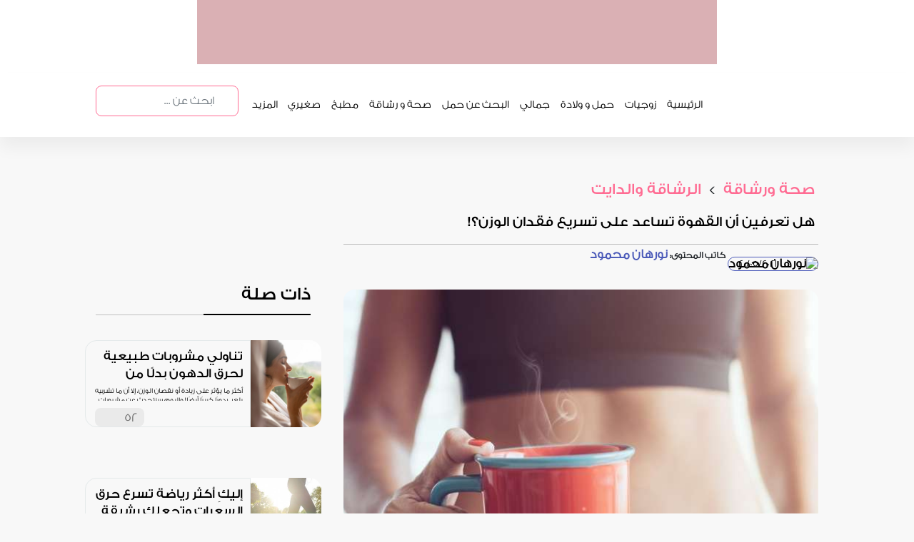

--- FILE ---
content_type: text/html; charset=utf-8
request_url: https://malekah.info/Article/119327/%D9%87%D9%84-%D8%AA%D8%B9%D8%B1%D9%81%D9%8A%D9%86-%D8%A3%D9%86-%D8%A7%D9%84%D9%82%D9%87%D9%88%D8%A9-%D8%AA%D8%B3%D8%A7%D8%B9%D8%AF-%D8%B9%D9%84%D9%89-%D8%AA%D8%B3%D8%B1%D9%8A%D8%B9-%D9%81%D9%82%D8%AF%D8%A7%D9%86-%D8%A7%D9%84%D9%88%D8%B2%D9%86%D8%9F!-
body_size: 11692
content:

<!doctype html>
<html lang="ar">
<head>
    <link rel="preconnect" href="https://pagead2.googlesyndication.com/">
    

    <link rel="preconnect" href="securepubads.g.doubleclick.net">
    
       <meta name="description" content="ونظرًا لكونها منخفضة السعرات الحرارية فإن القهوة أيضًا مشروب يساعد على فقدان الوزن مع الكثير من الفوائد الأخرى بالتأكيد " id="metadisc" />
        <meta name="keywords" id="metakey" />
        <meta property="og:image" content="https://static.malekah.info/20052106555882468777.jpeg">
        <meta property="og:title" content="هل-تعرفين-أن-القهوة-تساعد-على-تسريع-فقدان-الوزن؟!- : تطبيق الملكة" />
        <meta property="og:type" content="website" />
        <meta property="og:url" content="https://malekah.info/article/119327/هل-تعرفين-أن-القهوة-تساعد-على-تسريع-فقدان-الوزن؟!-" />
        <meta property="og:site_name" content="malekahapp" />
        <meta property="og:description" content="ونظرًا لكونها منخفضة السعرات الحرارية فإن القهوة أيضًا مشروب يساعد على فقدان الوزن مع الكثير من الفوائد الأخرى بالتأكيد " />
        <meta property="fb:app_id" content="1640316479538084" />
        <meta property="article:publisher" content="تطبيق الملكة" />
        <meta property="article:author" content="تطبيق الملكة" />
        <!-- Facebook MetaTag Headers -->
        <meta name="twitter:card" content="summary_large_image">
        <meta name="twitter:site" content="malekahapp">
        <meta name="twitter:title" content="تطبيق الملكة : هل تعرفين أن القهوة تساعد على تسريع فقدان الوزن؟! ">
        <meta name="twitter:description" content="ونظرًا لكونها منخفضة السعرات الحرارية فإن القهوة أيضًا مشروب يساعد على فقدان الوزن مع الكثير من الفوائد الأخرى بالتأكيد ">
        <meta name="twitter:image" content="https://static.malekah.info/20052106555882468777.jpeg">
        <link rel="canonical" href="https://malekah.info/Article/119327/هل-تعرفين-أن-القهوة-تساعد-على-تسريع-فقدان-الوزن؟!-" />
        <meta name="thumbnail" content="https://static.malekah.info/20052106555882468777.jpeg" />




    
    <title>  هل تعرفين أن القهوة تساعد على تسريع فقدان الوزن؟!  : تطبيق الملكة</title>
    <!-- Meta Tags -->
    <meta charset="utf-8">
    <meta http-equiv="Cache-control" content="public" max-age=31536000>
    <meta name="viewport" content="width=device-width, initial-scale=1, shrink-to-fit=no">
    <meta name="robots" content="INDEX,FOLLOW" />
    <meta name="author" content="تطبيق الملكة" />
    <meta name="copyright" content="تطبيق الملكة" />
    <meta name="apple-itunes-app" content="app-id=859154447">

    

    
    <script src="/cdn-cgi/scripts/7d0fa10a/cloudflare-static/rocket-loader.min.js" data-cf-settings="1a31ed1582757ac2ae222981-|49"></script><link rel="preload" href="https://malekah.info/Content/bootstrap.min.css" as="style" onload="this.onload=null;this.rel='stylesheet'">
    <noscript><link rel="stylesheet" href="https://malekah.info/Content/bootstrap.min.css"></noscript>


    <link href="https://malekah.info/Content/style.css?v10" rel="stylesheet"/>


    


    <!--===================using script below and this way istead render css bundle increase mobile page speed but affect web=======================--->
    
    <!-- Google Tag Manager -->
    <script defer type="1a31ed1582757ac2ae222981-text/javascript">
        (function (w, d, s, l, i) {
            w[l] = w[l] || []; w[l].push({
                'gtm.start':
                    new Date().getTime(), event: 'gtm.js'
            }); var f = d.getElementsByTagName(s)[0],
                j = d.createElement(s), dl = l != 'dataLayer' ? '&l=' + l : ''; j.async = true; j.src =
                    'https://www.googletagmanager.com/gtm.js?id=' + i + dl; f.parentNode.insertBefore(j, f);
        })(window, document, 'script', 'dataLayer', 'GTM-KKWGGNJ');</script>
    <!-- End Google Tag Manager -->
    <!-- Bootstrap CSS from CDN -->
    <link rel="icon" href="/images/footerLogo.png" type="image/icon type">

</head>
<body>
    <!-- Google Tag Manager (noscript) -->
    <noscript>
        <iframe src="https://www.googletagmanager.com/ns.html?id=GTM-KKWGGNJ"
                height="0" width="0" style="display:none;visibility:hidden" class="lazyload"></iframe>
    </noscript>
    <!-- End Google Tag Manager (noscript) -->

    <div class="container-fluid">
        <input id="newsIdForShare" type="hidden" value="" />
        <input id="newsTitleForShare" type="hidden" value="" />
        <div class="sideMenuOverlay"></div>
        <div class="row banner d-none d-lg-block d-xl-block">


            <div class="ads lazyhtml" data-lazyhtml>
                <a href="https://apps.apple.com/us/app/%D8%A7%D9%84%D9%85%D9%84%D9%83%D8%A9-%D8%AD%D8%A7%D8%B3%D8%A8%D8%A9-%D8%A7%D9%84%D8%AF%D9%88%D8%B1%D8%A9-%D8%A7%D9%84%D8%B4%D9%87%D8%B1%D9%8A%D8%A9/id859154447" id="appStore" aria-label="appStore">

                </a>
                <a href="https://play.google.com/store/apps/details?id=com.madarsoft.queen" id="googlePlay" aria-label="googlePlay">

                </a>
                <a href="https://appgallery.huawei.com/#/app/C104654313" id="appGallery" aria-label="appGallery">

                </a>
                
            </div>


        </div><!--header ads end-->
        <div class="row menu">
            <div class="col-12 col-lg-10 navMenu">
                <nav class="navbar navbar-expand-lg navbar-light  fixed-top">
                    <button class="navbar-toggler" type="button" data-toggle="collapse" data-target="#nav" aria-controls="navbarNav" aria-expanded="false" aria-label="Toggle navigation">
                        <span class="navbar-toggler-icon"></span>
                    </button>
                    <ul class="d-lg-none d-xl-none d-md-none reponsiveFixedHeader">


                        <li class="nav-item logo">
                            <a class="nav-link text-truncate " href="/Home/Index" aria-label="home"></a>
                        </li>

                        <li class="nav-item appStore">
                            <a class="nav-link text-truncate navItem" href="https://apps.apple.com/us/app/%D8%A7%D9%84%D9%85%D9%84%D9%83%D8%A9-%D8%AD%D8%A7%D8%B3%D8%A8%D8%A9-%D8%A7%D9%84%D8%AF%D9%88%D8%B1%D8%A9-%D8%A7%D9%84%D8%B4%D9%87%D8%B1%D9%8A%D8%A9/id859154447" aria-label="app Store"></a>
                        </li>
                        <li class="nav-item googlePlay">
                            <a class="nav-link text-truncate navItem" href="https://play.google.com/store/apps/details?id=com.madarsoft.queen" aria-label="google play"></a>
                        </li>

                    </ul>
                    <div class="collapse navbar-collapse" id="nav">
                        <ul class="navbar-nav bg-light m-0 ml-lg-auto p-3 p-lg-0">
                            <li class="d-inline d-lg-none">
                                <button data-toggle="collapse" data-target="#nav" class="close float-right">&times;</button>
                            </li>

                            <li class="nav-item logo d-none d-lg-block">
                                <a class="nav-link text-truncate " href="/"></a>
                            </li>
                            <li class="nav-item search d-block d-lg-none">

                                <div class="input-group mb-3" itemscope=itemscope itemtype="https://schema.org/WebSite">
                                    <meta itemprop="url" content="https://malekah.info/" />
                                    <form action="/Article/SearchNews" method="post" itemtype="https://schema.org/SearchAction" itemscope="" itemprop="potentialAction">
                                        <meta itemprop="target" content="https://malekah.info/Article/SearchNews/{q}" />
                                        <input itemprop="query-input" name="q" value="" id="txtSearch2" type="search" class="form-control" placeholder="ابحث عن ..." aria-label="ابحث عن ..." aria-describedby="button-addon2">
                                        <div class="input-group-append">
                                            <button class="btn btn-outline-secondary" onclick="if (!window.__cfRLUnblockHandlers) return false; return searchWordVaildation2()" type="submit" id="button-addon3" aria-label="search" data-cf-modified-1a31ed1582757ac2ae222981-=""></button>
                                        </div>
                                    </form>
                                </div>
                            </li>
                            <li class="nav-item  sideMemuItem ">
                                <a class="nav-link text-truncate" href="/" id="home">الرئيسية</a>
                            </li>
                            <li class="nav-item  sideMemuItem d-none d-lg-block">
                                <a class="nav-link text-truncate " id="marriage" href="/category/marriage">زوجيات</a>
                            </li>
                            <li class="nav-item  sideMemuItem d-none d-lg-block">
                                <a class="nav-link text-truncate " id="maternity" href="/category/maternity">حمل و ولادة</a>
                            </li>
                            <li class="nav-item  sideMemuItem d-none d-lg-block">
                                <a class="nav-link text-truncate " id="beauty" href="/category/beauty">جمالي</a>
                            </li>
                            <li class="nav-item  sideMemuItem d-none d-lg-block">
                                <a class="nav-link text-truncate " id="searchPregnancy" href="/category/searchPregnancy">البحث عن حمل</a>
                            </li>
                            <li class="nav-item  sideMemuItem d-none d-lg-block">
                                <a class="nav-link text-truncate " id="health" href="/category/health">صحة و رشاقة</a>
                            </li>
                            <li class="nav-item  sideMemuItem d-none d-lg-block">
                                <a class="nav-link text-truncate " id="kichten" href="/category/kichten">مطبخ</a>
                            </li>
                            <li class="nav-item  sideMemuItem d-none d-lg-block">
                                <a class="nav-link text-truncate " id="mykid" href="/category/mykid">صغيري</a>
                            </li>
                            <li class="nav-item d-none d-lg-block sideMemuItem dropdown">
                                <a class="nav-link text-truncate dropbtn" href="/">المزيد</a>
                                <div class="dropdown-content">
                                    <a href="/category/bride" id="bride"><i class="circle"></i> عروس</a>
                                    <a href="/category/decor" id="decor"><i class="circle"></i>منزلي </a>
                                    <a href="/category/fashion" id="fashion"><i class="circle"></i>أناقتي </a>
                                    <a href="/category/lifestyle" id="lifestyle"><i class="circle"></i>لايف ستايل </a>
                                </div>
                            </li>
                            <li class="nav-item  sideMemuItem d-lg-none responsiveBottomBorders">
                                <p>الموضوعات</p>
                                <a class="nav-link text-truncate " href="/category/marriage">زوجيات</a>
                                <a class="nav-link text-truncate " href="/category/maternity">حمل و ولادة</a>
                                <a class="nav-link text-truncate " href="/category/beauty">جمالي</a>
                                <a class="nav-link text-truncate " href="/category/searchPregnancy">البحث عن حمل</a>
                                <a class="nav-link text-truncate " href="/category/health">صحة و رشاقة</a>
                                <a class="nav-link text-truncate " href="/category/kichten">مطبخ</a>
                                <a class="nav-link text-truncate " href="/category/mykid">صغيري</a>
                                <a class="nav-link text-truncate " href="/category/bride">عروس</a>
                                <a class="nav-link text-truncate " href="/category/decor">منزلي</a>
                                <a class="nav-link text-truncate " href="/category/fashion">أناقتي</a>
                                <a class="nav-link text-truncate " href="/category/lifestyle">لايف ستايل </a>

                            </li>

                            <li class="nav-item  sideMemuItem d-lg-none responsiveTopBorders">
                                <a href="/Home/AboutUs" class="nav-link text-truncate ">
                                    من نحن
                                </a>
                            </li>
                            <li class="nav-item search d-none d-lg-block">

                                <div class="input-group mb-3" itemscope=itemscope itemtype="https://schema.org/WebSite">
                                    <meta itemprop="url" content="https://malekah.info/" />
                                    <form action="/Article/SearchNews" method="post" itemtype="https://schema.org/SearchAction" itemscope="" itemprop="potentialAction">
                                        <meta itemprop="target" content="https://malekah.info/Article/SearchNews/{q}" />
                                        <input itemprop="query-input" name="q" value="" id="txtSearch" type="search" class="form-control" placeholder="ابحث عن ..." aria-label="ابحث عن ..." aria-describedby="button-addon2">
                                        <div class="input-group-append">
                                            <button class="btn btn-outline-secondary" onclick="if (!window.__cfRLUnblockHandlers) return false; return searchWordVaildation()" type="submit" id="button-addon2" aria-label="search" data-cf-modified-1a31ed1582757ac2ae222981-=""></button>
                                        </div>
                                    </form>
                                </div>
                            </li>


                        </ul>
                    </div>
                </nav>
            </div>

        </div><!--menu end-->
        
        


    <div class="wrapper categoriesWrapper col-12 col-lg-10 inner">
        <div class="row">

            <div class="col-12 siteMap">
                <a href="/category/health">
                    صحة ورشاقة
                </a>
                >
                <a href="/diet/index">
                    الرشاقة والدايت
                </a>
                
            </div><!--map progress-->
            <div class="col-12 col-lg-8 titleAndSocials">
                <h1>
                    هل تعرفين أن القهوة تساعد على تسريع فقدان الوزن؟! 

                </h1>
 <div class="agentData">
                            <a href="/Team/index/97"><img data-src="https://malekah.info/images/97.png" class="lazyload" alt="نورهان محمود" /></a>
                            <span class="revisedBy">كاتب المحتوى:</span>
                            <a href="/Team/index/97" class="agentName">
                                نورهان محمود
                            </a>

                            <p class="agentTitle">

                                <span class="timeAndShare innerDate">  20/05/2021</span>
                            </p>
                        </div>
                <!--<div class="timeAndShare">
                <p>
                    20/05/2021
                </p>-->
                
                <!--</div>-->
            </div><!--title and socials progress-->
            <div class="col-12 col-lg-8 innerRight">
                <img width="100%" height="620px" src="https://static.malekah.info/20052106555882468777.jpeg" alt="هل تعرفين أن القهوة تساعد على تسريع فقدان الوزن؟! " />
                <div class="articleSocials">
                    
                    
                    <a href="javascript:void" onclick="if (!window.__cfRLUnblockHandlers) return false; copyCurrentArticle()" class="copyArticleUrl" aria-label="copy" data-cf-modified-1a31ed1582757ac2ae222981-=""></a>

                    <a href="javascript:void" onclick="if (!window.__cfRLUnblockHandlers) return false; setIdNewsToPopUp(119327,'هل-تعرفين-أن-القهوة-تساعد-على-تسريع-فقدان-الوزن؟!-');shareTwitter()" class="twitterShare" aria-label="twitter share" data-cf-modified-1a31ed1582757ac2ae222981-=""></a>
                    <a href="javascript:void" onclick="if (!window.__cfRLUnblockHandlers) return false; setIdNewsToPopUp(119327,'هل-تعرفين-أن-القهوة-تساعد-على-تسريع-فقدان-الوزن؟!-');shareFacebook()" class="facebookShare" aria-label="facebook share" data-cf-modified-1a31ed1582757ac2ae222981-=""></a>

                    



                </div>
                <div class="articleContent">

                    <p>سواءً كنتِ تحبين تناول فنجان قهوة قبل العمل أو تعتمدين على القهوة السوداء لبدء صباح جميل فلا أحد ينكر أن القهوة هي معزز طبيعي للطاقة، ونظرًا لكونها منخفضة السعرات الحرارية فإن القهوة أيضًا مشروب يساعد على فقدان الوزن مع الكثير من الفوائد الأخرى بالتأكيد، فقد أظهرت الأبحاث على مر السنين أن تناول فنجان من القهوة بانتظام يعزز الوزن الصحي على المدى الطويل.</p>  <p>&nbsp;</p>  <h3><span style="color:#FF6C93;">● تعتبر مشروبًا جيدًا قبل التمرين</span></h3>  <p>ما تتناولينه قبل التمرين وبعده لا يقل أهمية عن الحفاظ على جسم رشيق لأنه يساعد على التعافي وتقليل الدهون في الجسم، لذلك إذا كنت تبحثين عن معزز طاقة ممتاز لتمارينك فإن القهوة هي ما تحتاجينه! يفضل الناس شرب القهوة السوداء قبل 30 دقيقة على الأقل من التوجّه إلى التمارين حتى تساعد على فقدان الوزن بشكل أسرع وتمنحك الكثير من الطاقة للتعرق أكثر.</p>  <p>&nbsp;</p>  <h3><span style="color:#FF6C93;">● إذًا كيف تساعدكِ القهوة على فقدان الوزن؟</span></h3>  <p>إذا كنتِ تعتقدين أن خفض السعرات الحرارية هي الفائدة الحقيقية الوحيدة للقهوة فانتظري لتكتشفي بعض الأسباب التي تجعلك تتناولين القهوة بانتظام أكثر:-</p>  <p>&nbsp;</p>  <h4><span style="color:#4b5ab9;">&bull; تساعدكِ على قمع الشهية</span></h4>  <p>القاعدة رقم واحد لتعزيز فقدان الوزن هي حرق سعرات حرارية أكثر مما تتناولينه، تتمثل إحدى طرق القيام بذلك في تناول كميات أقل من الكربوهيدرات بعناية أو تناول كميات معتدلة منها والأهم من ذلك تقليل تناول الكربوهيدرات بكثرة، وشرب القهوة هو أحد الطرق للقيام بذلك؛ فقد ثبت علميًا الآن أن تناول الكافيين أثناء النهار يعزز من تفريغ المعدة، وببساطة فإن تناول فنجان من القهوة قبل وجباتك سيشعرك بالشبع وبالتالي يقلل من كمية الطعام التي ستتناوليها.</p>  <p>&nbsp;</p>  <h4><span style="color:#4b5ab9;">&bull; تعزيز التمثيل الغذائي</span></h4>  <p>يمكن أن يعتمد فقدان الدهون وخفض الوزن إلى حد كبير أيضًا على مدى سرعة أو بطء عملية التمثيل الغذائي لديكِ، ففي حين أن هناك العديد من الطرق الطبيعية لتعزيز عملية التمثيل الغذائي إلا أن القهوة هي وسيلة رائعة! أثبتت الدراسات الحديثة أن الكافيين بشكل عام يعمل على موازنة مؤشر كتلة الجسم وتسريع عملية التمثيل الغذائي بكفاءة، ويمكن أن يكون هذا بسبب مضادات الأكسدة الموجودة فيه.</p>  <p>&nbsp;</p>  <h4><span style="color:#4b5ab9;">&bull; مليئة بمضادات الأكسدة</span></h4>  <p>قد يكون الكافيين الزائد ضارًا لنا ولكن يجب أن نتذكر أن القهوة تحتوي على خصائص غنية بمضادات الأكسدة؛ تساعد مضادات الأكسدة في سحق الجذور الحرة (المسؤولة عن تراكم الدهون) وتجديد الخلايا الجديدة بالإضافة إلى الأداء الحيوي الأمثل، كما يعتبر &quot;البوليفينول&quot; الموجود في الكافيين مخفزًا كبيرًا لفقدان الوزن.</p>  <p>&nbsp;</p>  <h4><span style="color:#4b5ab9;">&bull; أي نوع من القهوة يجب أن تتناوليه؟</span></h4>  <p>بعد أن أوضحنا فوائد تناول القهوة لفقدان الوزن تذكري ملكتي أن كل شيء يرجع إلى نوع القهوة الذي تفضلينه؛ فإذا كانت قهوتك المفضلة تتضمن السكر أو الرغوة الكريمية ففكري في التغيير، وإذا أردتِ فقدان الدهون والحصول على صحة مثالية فيجب تناول القهوة السوداء أو القهوة الخضراء، وإذا كنت ترغبين في إضافة الحليب فإن بعض الحليب (النباتي أو العادي) سيكون ممتازًا، تذكري أيضًا أن تلتزمي بحد أقصى 2-3 أكواب في اليوم لتجنب مشاكل الجهاز الهضمي والآثار الأخرى المترتبة على تناول الكثير من الكافيين.</p>  <p>&nbsp;</p> 



                </div><!--article details content-->



                    <div class="resources">
                        <p>
                            <a class="btn btn-primary showResources" data-toggle="collapse" href="#collapseResources" role="button" aria-expanded="false" aria-controls="collapseResources">
                                المصادر
                            </a>

                        </p>
                        <div class="collapse" id="collapseResources">
                            <div class="card card-body">
<a href=" https://m.timesofindia.com/life-style/health-fitness/diet/weight-loss-5-amazing-ways-coffee-speeds-up-weight-loss-according-to-science/photostory/82468667.cms                ">
                                             https://m.timesofindia.com/life-style/health-fitness/diet/weight-loss-5-amazing-ways-coffee-speeds-up-weight-loss-according-to-science/photostory/82468667.cms                
                                        </a>
                            </div>
                        </div>
                    </div>

            </div><!--Right column-->
            <div class="col-12 col-lg-4 mostReadSection innerLeft justify-content-md-center">
                <h3>
                    ذات صلة
                </h3>
                <div class="row firstRow">
                        <div class="horizontl-card fullWidth hoverEffect" onclick="if (!window.__cfRLUnblockHandlers) return false; window.location.href=&#39;/Article/123500/%D8%AA%D9%86%D8%A7%D9%88%D9%84%D9%8A-%D9%85%D8%B4%D8%B1%D9%88%D8%A8%D8%A7%D8%AA-%D8%B7%D8%A8%D9%8A%D8%B9%D9%8A%D8%A9-%D9%84%D8%AD%D8%B1%D9%82-%D8%A7%D9%84%D8%AF%D9%87%D9%88%D9%86-%D8%A8%D8%AF%D9%84%D9%8B%D8%A7-%D9%85%D9%86-%D8%A7%D9%84%D9%85%D8%B4%D8%B1%D9%88%D8%A8%D8%A7%D8%AA-%D8%A7%D9%84%D8%BA%D8%A7%D8%B2%D9%8A%D8%A9&#39;;" data-cf-modified-1a31ed1582757ac2ae222981-="">
                            


                            <div class="horizontl-card-body ">
                                <a href="/Article/123500/%D8%AA%D9%86%D8%A7%D9%88%D9%84%D9%8A-%D9%85%D8%B4%D8%B1%D9%88%D8%A8%D8%A7%D8%AA-%D8%B7%D8%A8%D9%8A%D8%B9%D9%8A%D8%A9-%D9%84%D8%AD%D8%B1%D9%82-%D8%A7%D9%84%D8%AF%D9%87%D9%88%D9%86-%D8%A8%D8%AF%D9%84%D9%8B%D8%A7-%D9%85%D9%86-%D8%A7%D9%84%D9%85%D8%B4%D8%B1%D9%88%D8%A8%D8%A7%D8%AA-%D8%A7%D9%84%D8%BA%D8%A7%D8%B2%D9%8A%D8%A9">

                                    <img width="30%" height="100%" data-src="https://static.malekah.info/120624123030healthydrink.jpg" class="lazyload" alt="تناولي مشروبات طبيعية لحرق الدهون بدلًا من المشروبات الغازية" />
                                </a>
                                <div class="horizontl-card-body-content">
                                    <a href="/Article/123500/%D8%AA%D9%86%D8%A7%D9%88%D9%84%D9%8A-%D9%85%D8%B4%D8%B1%D9%88%D8%A8%D8%A7%D8%AA-%D8%B7%D8%A8%D9%8A%D8%B9%D9%8A%D8%A9-%D9%84%D8%AD%D8%B1%D9%82-%D8%A7%D9%84%D8%AF%D9%87%D9%88%D9%86-%D8%A8%D8%AF%D9%84%D9%8B%D8%A7-%D9%85%D9%86-%D8%A7%D9%84%D9%85%D8%B4%D8%B1%D9%88%D8%A8%D8%A7%D8%AA-%D8%A7%D9%84%D8%BA%D8%A7%D8%B2%D9%8A%D8%A9">
                                        <p>
                                            تناولي مشروبات طبيعية لحرق الدهون بدلًا من المشروبات الغازية


                                        </p>

                                    </a>
                                    <p>
                                        أكثر ما يؤثر على زيادة أو نقصان الوزن، إلا أن ما تشربيه يلعب دورًا كبيرًا أيضًا!  واليوم سنتحدث عن مشروبات لحرق الدهون بدلًا من المشروبات الغازية
                                    </p>
                                    <div class="col-12 home-cardFooter">
                                        <a href="javascript:void" class="openShareModal" onclick="if (!window.__cfRLUnblockHandlers) return false; setIdNewsToPopUp(123500,'تناولي-مشروبات-طبيعية-لحرق-الدهون-بدلًا-من-المشروبات-الغازية')" data-toggle="modal" data-target="#shareModal" aria-label="share" data-cf-modified-1a31ed1582757ac2ae222981-=""></a>
                                        <a href="javascript:void" class="d-none"></a>
                                        <a href="javascript:void">52</a>
                                    </div><!--footer-->
                                </div>
                            </div>
                        </div><!--card end-->
                        <div class="horizontl-card fullWidth hoverEffect" onclick="if (!window.__cfRLUnblockHandlers) return false; window.location.href=&#39;/Article/123394/%D8%A5%D9%84%D9%8A%D9%83%D9%90-%D8%A3%D9%83%D8%AB%D8%B1-%D8%B1%D9%8A%D8%A7%D8%B6%D8%A9-%D8%AA%D8%AD%D8%B1%D9%82-%D8%B3%D8%B9%D8%B1%D8%A7%D8%AA-%D9%88%D8%AA%D8%AC%D8%B9%D9%84%D9%83%D9%90-%D8%B1%D8%B4%D9%8A%D9%82%D8%A9-&#39;;" data-cf-modified-1a31ed1582757ac2ae222981-="">
                            


                            <div class="horizontl-card-body ">
                                <a href="/Article/123394/%D8%A5%D9%84%D9%8A%D9%83%D9%90-%D8%A3%D9%83%D8%AB%D8%B1-%D8%B1%D9%8A%D8%A7%D8%B6%D8%A9-%D8%AA%D8%AD%D8%B1%D9%82-%D8%B3%D8%B9%D8%B1%D8%A7%D8%AA-%D9%88%D8%AA%D8%AC%D8%B9%D9%84%D9%83%D9%90-%D8%B1%D8%B4%D9%8A%D9%82%D8%A9-">

                                    <img width="30%" height="100%" data-src="https://static.malekah.info/100225123839حرق السعرات.jpeg" class="lazyload" alt="إليكِ أكثر رياضة تسرع حرق السعرات وتجعلكِ رشيقة " />
                                </a>
                                <div class="horizontl-card-body-content">
                                    <a href="/Article/123394/%D8%A5%D9%84%D9%8A%D9%83%D9%90-%D8%A3%D9%83%D8%AB%D8%B1-%D8%B1%D9%8A%D8%A7%D8%B6%D8%A9-%D8%AA%D8%AD%D8%B1%D9%82-%D8%B3%D8%B9%D8%B1%D8%A7%D8%AA-%D9%88%D8%AA%D8%AC%D8%B9%D9%84%D9%83%D9%90-%D8%B1%D8%B4%D9%8A%D9%82%D8%A9-">
                                        <p>
                                            إليكِ أكثر رياضة تسرع حرق السعرات وتجعلكِ رشيقة 


                                        </p>

                                    </a>
                                    <p>
                                        وكانت التمشية والجري والتمارين الرياضية موجودة في القائمة، لكن هل تعرفين ما هي أكثر رياضة تسرع حرق سعرات وتجعلكِ رشيقة؟
                                    </p>
                                    <div class="col-12 home-cardFooter">
                                        <a href="javascript:void" class="openShareModal" onclick="if (!window.__cfRLUnblockHandlers) return false; setIdNewsToPopUp(123394,'إليكِ-أكثر-رياضة-تحرق-سعرات-وتجعلكِ-رشيقة-')" data-toggle="modal" data-target="#shareModal" aria-label="share" data-cf-modified-1a31ed1582757ac2ae222981-=""></a>
                                        <a href="javascript:void" class="d-none"></a>
                                        <a href="javascript:void">94</a>
                                    </div><!--footer-->
                                </div>
                            </div>
                        </div><!--card end-->
                        <div class="horizontl-card fullWidth hoverEffect" onclick="if (!window.__cfRLUnblockHandlers) return false; window.location.href=&#39;/Article/115029/%D9%87%D9%84-%D8%AA%D8%AA%D9%83%D8%A7%D8%B3%D9%84%D9%8A%D9%86-%D8%B9%D9%86-%D8%A7%D9%84%D8%AA%D9%85%D8%A7%D8%B1%D9%8A%D9%86%D8%9F-%D8%A5%D8%B0%D9%8B%D8%A7-%D8%A5%D9%84%D9%8A%D9%83%D9%90-7-%D8%AA%D9%85%D8%A7%D8%B1%D9%8A%D9%86-%D9%82%D9%84%D9%8A%D9%84%D8%A9-%D8%A7%D9%84%D8%AD%D8%B1%D9%83%D8%A9!&#39;;" data-cf-modified-1a31ed1582757ac2ae222981-="">
                            


                            <div class="horizontl-card-body ">
                                <a href="/Article/115029/%D9%87%D9%84-%D8%AA%D8%AA%D9%83%D8%A7%D8%B3%D9%84%D9%8A%D9%86-%D8%B9%D9%86-%D8%A7%D9%84%D8%AA%D9%85%D8%A7%D8%B1%D9%8A%D9%86%D8%9F-%D8%A5%D8%B0%D9%8B%D8%A7-%D8%A5%D9%84%D9%8A%D9%83%D9%90-7-%D8%AA%D9%85%D8%A7%D8%B1%D9%8A%D9%86-%D9%82%D9%84%D9%8A%D9%84%D8%A9-%D8%A7%D9%84%D8%AD%D8%B1%D9%83%D8%A9!">

                                    <img width="30%" height="100%" data-src="https://static.malekah.info/261225113835images - 2025-12-26T103758.214.jpeg" class="lazyload" alt="7 تمارين سهلة تعزز صحة المرأة وتخلصها من الكسل" />
                                </a>
                                <div class="horizontl-card-body-content">
                                    <a href="/Article/115029/%D9%87%D9%84-%D8%AA%D8%AA%D9%83%D8%A7%D8%B3%D9%84%D9%8A%D9%86-%D8%B9%D9%86-%D8%A7%D9%84%D8%AA%D9%85%D8%A7%D8%B1%D9%8A%D9%86%D8%9F-%D8%A5%D8%B0%D9%8B%D8%A7-%D8%A5%D9%84%D9%8A%D9%83%D9%90-7-%D8%AA%D9%85%D8%A7%D8%B1%D9%8A%D9%86-%D9%82%D9%84%D9%8A%D9%84%D8%A9-%D8%A7%D9%84%D8%AD%D8%B1%D9%83%D8%A9!">
                                        <p>
                                            7 تمارين سهلة تعزز صحة المرأة وتخلصها من الكسل


                                        </p>

                                    </a>
                                    <p>
                                        دون مغادرة السرير أو أثناء انتظاركِ لوجبة العشاء؟ نعم عزيزتي، يمكنكِ الحصول على لياقتكِ وحرق&#160;السعرات الحرارية الزائدة بممارسة تمارين سهلة 
                                    </p>
                                    <div class="col-12 home-cardFooter">
                                        <a href="javascript:void" class="openShareModal" onclick="if (!window.__cfRLUnblockHandlers) return false; setIdNewsToPopUp(115029,'هل-تتكاسلين-عن-التمارين؟-إذًا-إليكِ-7-تمارين-قليلة-الحركة!')" data-toggle="modal" data-target="#shareModal" aria-label="share" data-cf-modified-1a31ed1582757ac2ae222981-=""></a>
                                        <a href="javascript:void" class="d-none"></a>
                                        <a href="javascript:void">2464</a>
                                    </div><!--footer-->
                                </div>
                            </div>
                        </div><!--card end-->

                </div><!--first row end-->

                <div class="vAds">

                </div><!--ads-->
            </div><!--Left side-->
        </div><!--two Column section-->
        <!--<div class="row queenHorizontalAds lazyload" data-bg="/images/innerQueenAds.png">
            <div class="col-12 col-lg-7 horizontalAdsContent">
                <h1 class="d-none d-lg-block">
                    تطبيق الملكة - دليلك لمتابعة الدورة الشهرية و الحمل. حمليه الآن
                </h1>
                <p class="d-none d-lg-block">
                    تثق به أكثر من <span class="enlishNo">2,000,000</span> امرأة في العالم العربي
                </p>
                <div class="col-12 appRate d-none d-lg-block">
                    4.5
                </div>-->
        <!--app rate-->
        <!--<div class="col-12 download">
            <a href="https://play.google.com/store/apps/details?id=com.madarsoft.queen" class="googlePlayDownload lazyload" data-bg="/images/GooglePlayResponsive.png" aria-label="Google Play"></a>
            <a href="https://apps.apple.com/us/app/%D8%A7%D9%84%D9%85%D9%84%D9%83%D8%A9-%D8%AD%D8%A7%D8%B3%D8%A8%D8%A9-%D8%A7%D9%84%D8%AF%D9%88%D8%B1%D8%A9-%D8%A7%D9%84%D8%B4%D9%87%D8%B1%D9%8A%D8%A9/id859154447" class="appStoreDownload lazyload" data-bg="/images/downloadAppStore.png" aria-label="App Store"></a>
        </div>-->
        <!--download app-->
        <!--</div>
        </div>-->
        <!--queen horizontal ads-->


        <div class="row consultationApplicationAds secondConsultationAds">

            <div class="col-12 col-lg-6 firstConsultationAdsContent">
                <h2>
                    إستشارات الملكة الذهبية
                </h2>
                <p>
                    نخبة من الأطباء المختصين في أمراض النسا والولادة مع تطبيق الملكة

                </p>



                <div class="col-12 download">
                        <a href="https://apps.apple.com/us/app/%D8%A7%D9%84%D9%85%D9%84%D9%83%D8%A9-%D8%AD%D8%A7%D8%B3%D8%A8%D8%A9-%D8%A7%D9%84%D8%AF%D9%88%D8%B1%D8%A9-%D8%A7%D9%84%D8%B4%D9%87%D8%B1%D9%8A%D8%A9/id859154447" class="appStoreDownloadFromAds lazyloaded" data-bg="/images/appStorFromConsultationBanner.png" aria-label="App Store"></a>
                        <a href="https://play.google.com/store/apps/details?id=com.madarsoft.queen" class="googlePlayDownloadFromConsultation lazyloaded" data-bg="/images/googlePlayFromConsultation.png" aria-label="Google Play"></a>
                        <a href="https://appgallery.huawei.com/#/app/736430079245955684" class="appGalleryDownloadFromConsultation lazyloaded" data-bg="/images/appGalleryFromConsultation.png" aria-label="App Gallery Play"></a>
                </div>


            </div>
        </div><!--Application ads by consultation-->


            <div class="row relatedSection">
                <h3>
                    الأكثر مشاهدة
                </h3>
                    <div class="col-12 col-lg-4 homeFirstsectionLeft hoverEffect" onclick="if (!window.__cfRLUnblockHandlers) return false; window.location.href=&#39;/Article/119593/%D8%AA%D8%B1%D9%8A%D8%AF%D9%8A%D9%86-%D8%AC%D8%B3%D9%85%D9%83%D9%90-%D9%85%D8%B4%D8%AF%D9%88%D8%AF%D9%8B%D8%A7-%D8%A8%D8%B9%D8%AF-%D8%A7%D9%84%D9%88%D9%84%D8%A7%D8%AF%D8%A9-%D8%A3%D9%88-%D9%81%D9%82%D8%AF%D8%A7%D9%86-%D8%A7%D9%84%D9%88%D8%B2%D9%86%D8%9F-%D8%A5%D9%84%D9%8A%D9%83%D9%90-%D8%A7%D9%84%D8%AD%D9%84!&#39;;" data-cf-modified-1a31ed1582757ac2ae222981-="">
                        <a href="/Article/119593/%D8%AA%D8%B1%D9%8A%D8%AF%D9%8A%D9%86-%D8%AC%D8%B3%D9%85%D9%83%D9%90-%D9%85%D8%B4%D8%AF%D9%88%D8%AF%D9%8B%D8%A7-%D8%A8%D8%B9%D8%AF-%D8%A7%D9%84%D9%88%D9%84%D8%A7%D8%AF%D8%A9-%D8%A3%D9%88-%D9%81%D9%82%D8%AF%D8%A7%D9%86-%D8%A7%D9%84%D9%88%D8%B2%D9%86%D8%9F-%D8%A5%D9%84%D9%8A%D9%83%D9%90-%D8%A7%D9%84%D8%AD%D9%84!">

                            <img width="100%" height="358px" data-src="https://static.malekah.info/2406210745594.jpg" class="lazyload" alt="تريدين جسمكِ مشدودًا بعد الولادة أو فقدان الوزن؟ إليكِ الحل!">
                        </a>
                        <div class="col-12 homeFirstsectionLeft-cardBody">

                                <p>
                                    الرشاقة والدايت
                                </p>
                            <a href="/Article/119593/%D8%AA%D8%B1%D9%8A%D8%AF%D9%8A%D9%86-%D8%AC%D8%B3%D9%85%D9%83%D9%90-%D9%85%D8%B4%D8%AF%D9%88%D8%AF%D9%8B%D8%A7-%D8%A8%D8%B9%D8%AF-%D8%A7%D9%84%D9%88%D9%84%D8%A7%D8%AF%D8%A9-%D8%A3%D9%88-%D9%81%D9%82%D8%AF%D8%A7%D9%86-%D8%A7%D9%84%D9%88%D8%B2%D9%86%D8%9F-%D8%A5%D9%84%D9%8A%D9%83%D9%90-%D8%A7%D9%84%D8%AD%D9%84!">
                                <p>
                                    تريدين جسمكِ مشدودًا بعد الولادة أو فقدان الوزن؟ إليكِ الحل!
                                </p>

                            </a>
                            <p>
                                نصيحة اليوم أن تتأكدي من شرب كمية كافية من الماء خاصةً أثناء ممارسة الرياضة، واتبعي جميع التعليمات ولا تستخدمي
                            </p>
                            <div class="col-12 home-cardFooter">
                                <a href="javascript:void" class="openShareModal" onclick="if (!window.__cfRLUnblockHandlers) return false; setIdNewsToPopUp(119593,'تريدين-جسمكِ-مشدودًا-بعد-الولادة-أو-فقدان-الوزن؟-إليكِ-الحل!')" data-toggle="modal" data-target="#shareModal" aria-label="share" data-cf-modified-1a31ed1582757ac2ae222981-=""></a>
                                <a href="javascript:void" class="d-none"></a>
                                <a href="javascript:void">15431</a>
                            </div><!--footer-->
                        </div><!--body-->

                    </div><!--card-->
                    <div class="col-12 col-lg-4 homeFirstsectionLeft hoverEffect" onclick="if (!window.__cfRLUnblockHandlers) return false; window.location.href=&#39;/Article/121285/%D8%B4%D9%83%D9%84-%D8%A7%D9%84%D8%A8%D8%B7%D9%86-%D9%8A%D8%AA%D8%AD%D8%AF%D8%AB-%D8%B9%D9%86-%D8%B5%D8%AD%D8%A9-%D8%A7%D9%84%D9%85%D8%B1%D8%A3%D8%A9!-%D9%81%D9%85%D8%A7-%D9%87%D9%88-%D8%B4%D9%83%D9%84-%D8%A8%D8%B7%D9%86%D9%83%D8%9F!&#39;;" data-cf-modified-1a31ed1582757ac2ae222981-="">
                        <a href="/Article/121285/%D8%B4%D9%83%D9%84-%D8%A7%D9%84%D8%A8%D8%B7%D9%86-%D9%8A%D8%AA%D8%AD%D8%AF%D8%AB-%D8%B9%D9%86-%D8%B5%D8%AD%D8%A9-%D8%A7%D9%84%D9%85%D8%B1%D8%A3%D8%A9!-%D9%81%D9%85%D8%A7-%D9%87%D9%88-%D8%B4%D9%83%D9%84-%D8%A8%D8%B7%D9%86%D9%83%D8%9F!">

                            <img width="100%" height="358px" data-src="https://static.malekah.info/050622080112belly.jpg" class="lazyload" alt="شكل البطن يتحدث عن صحة المرأة! فما هو شكل بطنك؟!">
                        </a>
                        <div class="col-12 homeFirstsectionLeft-cardBody">

                                <p>
                                    الرشاقة والدايت
                                </p>
                            <a href="/Article/121285/%D8%B4%D9%83%D9%84-%D8%A7%D9%84%D8%A8%D8%B7%D9%86-%D9%8A%D8%AA%D8%AD%D8%AF%D8%AB-%D8%B9%D9%86-%D8%B5%D8%AD%D8%A9-%D8%A7%D9%84%D9%85%D8%B1%D8%A3%D8%A9!-%D9%81%D9%85%D8%A7-%D9%87%D9%88-%D8%B4%D9%83%D9%84-%D8%A8%D8%B7%D9%86%D9%83%D8%9F!">
                                <p>
                                    شكل البطن يتحدث عن صحة المرأة! فما هو شكل بطنك؟!
                                </p>

                            </a>
                            <p>
                                هل تشعرين بقوة عضلات بطنك؟ هل تمارسين التمارين الرياضية وتشعري بتلك العضلات تحت الجلد لكن لسبب ما لم تظهر بعد؟
                            </p>
                            <div class="col-12 home-cardFooter">
                                <a href="javascript:void" class="openShareModal" onclick="if (!window.__cfRLUnblockHandlers) return false; setIdNewsToPopUp(121285,'شكل-البطن-يتحدث-عن-صحة-المرأة!-فما-هو-شكل-بطنك؟!')" data-toggle="modal" data-target="#shareModal" aria-label="share" data-cf-modified-1a31ed1582757ac2ae222981-=""></a>
                                <a href="javascript:void" class="d-none"></a>
                                <a href="javascript:void">10167</a>
                            </div><!--footer-->
                        </div><!--body-->

                    </div><!--card-->
                    <div class="col-12 col-lg-4 homeFirstsectionLeft hoverEffect" onclick="if (!window.__cfRLUnblockHandlers) return false; window.location.href=&#39;/Article/121831/%D9%84%D8%AF%D9%8A%D9%83%D9%90-%D8%A7%D9%84%D9%83%D8%AB%D9%8A%D8%B1-%D9%85%D9%86-%D8%AF%D9%87%D9%88%D9%86-%D8%A7%D9%84%D8%A8%D8%B7%D9%86-%D8%A7%D9%84%D8%B9%D9%86%D9%8A%D8%AF%D8%A9%D8%9F-%D8%A5%D9%84%D9%8A%D9%83%D9%90-%D9%83%D9%8A%D9%81%D9%8A%D8%A9-%D9%81%D9%82%D8%AF%D8%A7%D9%86%D9%87%D8%A7!&#39;;" data-cf-modified-1a31ed1582757ac2ae222981-="">
                        <a href="/Article/121831/%D9%84%D8%AF%D9%8A%D9%83%D9%90-%D8%A7%D9%84%D9%83%D8%AB%D9%8A%D8%B1-%D9%85%D9%86-%D8%AF%D9%87%D9%88%D9%86-%D8%A7%D9%84%D8%A8%D8%B7%D9%86-%D8%A7%D9%84%D8%B9%D9%86%D9%8A%D8%AF%D8%A9%D8%9F-%D8%A5%D9%84%D9%8A%D9%83%D9%90-%D9%83%D9%8A%D9%81%D9%8A%D8%A9-%D9%81%D9%82%D8%AF%D8%A7%D9%86%D9%87%D8%A7!">

                            <img width="100%" height="358px" data-src="https://static.malekah.info/251224094656دهون البطن العنيدة.jpg" class="lazyload" alt="لديكِ الكثير من دهون البطن العنيدة؟ إليكِ كيفية فقدانها!">
                        </a>
                        <div class="col-12 homeFirstsectionLeft-cardBody">

                                <p>
                                    الرشاقة والدايت
                                </p>
                            <a href="/Article/121831/%D9%84%D8%AF%D9%8A%D9%83%D9%90-%D8%A7%D9%84%D9%83%D8%AB%D9%8A%D8%B1-%D9%85%D9%86-%D8%AF%D9%87%D9%88%D9%86-%D8%A7%D9%84%D8%A8%D8%B7%D9%86-%D8%A7%D9%84%D8%B9%D9%86%D9%8A%D8%AF%D8%A9%D8%9F-%D8%A5%D9%84%D9%8A%D9%83%D9%90-%D9%83%D9%8A%D9%81%D9%8A%D8%A9-%D9%81%D9%82%D8%AF%D8%A7%D9%86%D9%87%D8%A7!">
                                <p>
                                    لديكِ الكثير من دهون البطن العنيدة؟ إليكِ كيفية فقدانها!
                                </p>

                            </a>
                            <p>
                                عندما يبدأ محيط الخصر لديك في التوسع ويزداد دهون البطن العنيدة وبالتالي يزداد قياس ملابسك فهنا يمكن أن يصبح الوزن الزائد مشكلة صحية كبيرة
                            </p>
                            <div class="col-12 home-cardFooter">
                                <a href="javascript:void" class="openShareModal" onclick="if (!window.__cfRLUnblockHandlers) return false; setIdNewsToPopUp(121831,'لديكِ-الكثير-من-دهون-البطن-العنيدة؟-إليكِ-كيفية-فقدانها!')" data-toggle="modal" data-target="#shareModal" aria-label="share" data-cf-modified-1a31ed1582757ac2ae222981-=""></a>
                                <a href="javascript:void" class="d-none"></a>
                                <a href="javascript:void">7587</a>
                            </div><!--footer-->
                        </div><!--body-->

                    </div><!--card-->

            </div><!--related according to tags-->
    </div><!--wrapper End-->


        <div class="paginationcenter">

            
        </div>


        <div class="row justify-content-md-center footer">
            <div class=" row col-11 col-lg-10 footerWrapper">
                
                <div class="col-1 d-none d-lg-inline-block d-xl-inline-block">
                    <a href="/category/maternity">
                        الحمل و الولادة
                    </a>
                    <a href="/readyToPregnancy/index/1">
                        الاستعداد للحمل
                    </a>
                    <a href="/pregnancy/index/1">
                        مرحلة الحمل
                    </a>
                    <a href="/birth/index/1">
                        الولادة والإجهاض

                    </a>

                </div>
                <div class="col-1 d-none d-lg-inline-block d-xl-inline-block">
                    <a href="/category/health">
                        صحة و رشاقة
                    </a>
                    <a href="/diet/index/1">
                        الرشاقة والدايت
                    </a>
                    <a href="/bodyHealth/index/1">
                        الصحة الجسدية
                    </a>
                    <a href="/pyschologicalHealth/index/1">
                        الصحة النفسية

                    </a>
                    <a href="/alternativeMedicin/index/1">
                        الطب البديل

                    </a>
                    <a href="/period/Index/1">
                        الدورة الشهرية
                    </a>
                </div>
                <div class="col-1 d-none d-lg-inline-block d-xl-inline-block">
                    <a href="/category/decor">منزلي</a>
                    <a href="/homeOrganizing/index/1">
                        تنظيم المنزل
                    </a>
                    <a href="/decore/index/1">
                        ديكورات المنزل
                    </a>
                    <a href="/cleaning/index/1">
                        نظافة المنزل
                    </a>
                </div>
                <div class="col-1 d-none d-lg-inline-block d-xl-inline-block">
                    <a href="/category/fashion">أناقتي</a>
                    <a href="/fashion/index/1">
                        نصائح في الموضة

                    </a>
                    <a href="/accessories/index/1">
                        إكسسوارات
                    </a>
                    <a href="/newInFashion/index/1">
                        جديد الموضة
                    </a>
                </div>
                <div class="col-1 d-none d-lg-inline-block d-xl-inline-block">
                    <a href="/category/beauty">جمالي</a>
                    <a href="/cosmetics/index/1">
                        أدوات التجميل
                    </a>
                    <a href="/skinCare/index/1">
                        العناية بالبشرة
                    </a>
                    <a href="/hairCare/index/1">
                        العناية بالشعر
                    </a>
                </div>
                <div class="col-1 d-none d-lg-inline-block d-xl-inline-block">
                    <a href="/category/kichten">مطبخ </a>

                    <a href="/appetizers/index/1">
                        مقبلات
                    </a>
                    <a href="/mainDishes/index/1">
                        أطباق رئيسية
                    </a>
                    <a href="/salads/index/1">
                        سلطات
                    </a>
                    <a href="/desserts/index/1">
                        حلويات
                    </a>
                    <a href="/soup/index/1">
                        أطباق شوربة
                    </a>
                    <a href="/kitchen/index/1">
                        نصائح في المطبخ
                    </a>
                </div>
                <div class="col-1 d-none d-lg-inline-block d-xl-inline-block">
                    <a href="/category/marriage">زوجيات</a>
                    <a href="/Intimacy/index/1">
                        العلاقة الحميمية
                    </a>
                    <a href="/husband/index/1">
                        مشاكل الزوج
                    </a>
                    <a href="/wife/index/1">
                        مشاكل الزوجة
                    </a>
                    <a href="/consultations/index/1">
                        استشارات
                    </a>
                    <a href="/relations/index/1">
                        علاقات
                    </a>
                </div>
                <div class="col-1 d-none d-lg-inline-block d-xl-inline-block">
                    <a href="/category/mykid">صغيري</a>
                    <a href="/childConsultation/index/1">
                        استشارات صغيري

                    </a>
                    <a href="/baby/index/1">
                        رضع

                    </a>
                    <a href="/schoolAge/index/1">
                        سن المدرسة

                    </a>
                    <a href="/preSchool/index/1">
                        ما قبل المدرسة

                    </a>
                    <a href="/teenagers/index/1">
                        مراهقين

                    </a>
                    <a href="/child/index/1">
                        صحة الطفل

                    </a>
                </div>
                <div class="col-1 d-none d-lg-inline-block d-xl-inline-block">
                    <a href="/category/bride">عروس</a>
                    <a href="/wedding/index/1">
                        تجهيزات الزفاف

                    </a>
                    <a href="/bride/index/1">
                        تجهيزات العروس

                    </a>
                    <a href="/marriage/index/1">
                        سنة أولى زواج

                    </a>
                    <a href="/engagement/index/1">
                        فنرة الخطوبة

                    </a>
                </div>
                <div class="col-12 col-lg-3 ">
                    <div class="col-12 download">
                        <p>
                            حملي تطبيق الملكة على هاتفك
                        </p>
                        <a href="https://play.google.com/store/apps/details?id=com.madarsoft.queen" class="googlePlayDownload lazyload" data-bg="/images/downloadGooglePlay.png" aria-label="GooglePlay"></a>
                        <a href="https://apps.apple.com/us/app/%D8%A7%D9%84%D9%85%D9%84%D9%83%D8%A9-%D8%AD%D8%A7%D8%B3%D8%A8%D8%A9-%D8%A7%D9%84%D8%AF%D9%88%D8%B1%D8%A9-%D8%A7%D9%84%D8%B4%D9%87%D8%B1%D9%8A%D8%A9/id859154447" class="appStoreDownload lazyload" data-bg="/images/downloadAppStore.png" aria-label="AppStore"></a>
                    </div>
                    <div class="col-12 followUs">
                        <p class="followUsP">
                            تابعيــنا علي
                        </p>
                        <div class="col-12">

                            <a href="https://www.instagram.com/almalekaapp/" target="_blank" rel="noopener noreferrer" class="instgram lazyload" data-bg="/images/instgramIcon.png" aria-label="instgram" ></a>
                            <a href="https://www.facebook.com/malekahapp/?hc_ref=ARQlkjpDz5ww0p095lWOvzEU3yE2GthddSGKYJjkZkRJgVj4uzFe6Sct4OqvFVU_0T4&fref=nf" target="_blank" rel="noopener noreferrer" class="facebook lazyload" data-bg="/images/facebookIcon.png" aria-label="facebook"></a>
                            <a href="https://mobile.twitter.com/malekahapp" target="_blank" rel="noopener noreferrer" class="twitter lazyload" data-bg="/images/twitterIcon.png" aria-label="twitter"></a>

                            <a href="/" class="queen" aria-label="Home"></a>

                        </div>
                        <p class="followUsP d-none d-md-block">
                            من نحن
                        </p>
                        <a href="/Home/AboutUs" class="aboutUsFooter d-none d-md-block " aria-label="home"><img data-src="/images/madarFooterLogo.png" alt="madarFooterLogo" class="lazyload" width="40" height="40" /></a>


                        <!--  <a href="#" class="queen d-lg-none d-xl-none"></a>-->
                    </div>
                </div>
            </div>
        </div><!--footer end-->
        <div class="row footer copyrightFooter">
            <div class="col-md-6">
                <p class="copyRight">
                    جميع الحقوق محفوظة لشركة مدار البرمجة ©                         2021
                </p>
            </div>
            <div class="col-md-6 termsAndConditions">
                <a href="/Home/ContactUs" class="termsAndConditionLink" aria-label="اتصل بنا">اتصل بنا</a>

                <a href="https://malekah.info/privacy.html" class="termsAndConditionLink" aria-label="سياسة الخصوصية">سياسة الخصوصية</a>
                <a href="https://malekah.info/paymentConditions.html" class="termsAndConditionLink" aria-label="شروط الإستخدام">شروط الإستخدام</a>
                <a href="https://malekah.info/user/datadeletion" aria-label="حذف البيانات">حذف البيانات</a>

            </div>
        </div><!--copywrite-->
        <a href="https://madarsoft.com/" class="text-dark text-center p-4 d-block">Powered by Madar Software</a>

    </div><!--Main container end-->
    <!-- Modal -->
    

    <!--Share Modal-->
    <div class="modal fade shareModal" id="shareModal" tabindex="-1" aria-labelledby="profileModalLabel" aria-hidden="true">
        <div class="modal-dialog modal-dialog-centered">
            <div class="modal-content">
                <div class="modal-header">
                    <button type="button" class="close" data-dismiss="modal" aria-label="Close">
                        <span aria-hidden="true">&times;</span>
                    </button>

                    <p>نشر عبر</p>
                </div>
                <div class="modal-body">
                    <div class="col-12 followUs">

                        <div class="col-12">

                            <a href="javascript:void" class="facebook" onclick="if (!window.__cfRLUnblockHandlers) return false; shareFacebook()" data-cf-modified-1a31ed1582757ac2ae222981-=""></a>
                            <a href="javascript:void" class="twitter" onclick="if (!window.__cfRLUnblockHandlers) return false; shareTwitter()" data-cf-modified-1a31ed1582757ac2ae222981-=""></a>

                        </div>
                        <div class="col-12 copyURL">
                            <a href="javascript:void" onclick="if (!window.__cfRLUnblockHandlers) return false; copyArticleLink()" data-cf-modified-1a31ed1582757ac2ae222981-="">نسخ</a>
                            <input type="text" class="copiedText" id="copiedText" value="" readonly />

                        </div>
                    </div>

                </div>
            </div>
        </div>
    </div>
    <!-- Login Modal -->
    <div class="modal fade" id="loginModal" tabindex="-1" aria-labelledby="exampleModalLabel" aria-hidden="true">
        <div class="modal-dialog modal-dialog-centered">
            <div class="modal-content">

                <div class="modal-body">
                    <div class="loginRegisteration">
                        <img data-src="/images/modalLogo.png" class="d-none d-md-inline-block lazyload" alt="modalLogo">
                        <img data-src="/images/footerLogo.png" class="d-md-none lazyload" alt="footerLogo">
                        <p>
                            ملكتي , أهلاً بكِ
                        </p>
                        <p>
                            محتوى متكامل خاص بكِ أنتِ
                        </p>
                        <div class="loginContent">
                            <button type="button" class="btn btn-light loginByGoogle" onclick="if (!window.__cfRLUnblockHandlers) return false; loginGoogle()" data-cf-modified-1a31ed1582757ac2ae222981-="">الدخول عبر حساب جوجل</button>
                            <button type="button" class="btn btn-light loginByFacebook" onclick="if (!window.__cfRLUnblockHandlers) return false; location.href='/Login/Facebook'" data-cf-modified-1a31ed1582757ac2ae222981-="">الدخول عبر حساب فيسبوك</button>
                            <button type="button" class="btn btn-light loginByTwitter" onclick="if (!window.__cfRLUnblockHandlers) return false; location.href='/Login/loginTwitter'" data-cf-modified-1a31ed1582757ac2ae222981-="">الدخول عبر حساب تويتر</button>
                        </div>
                    </div><!--Login and registeration-->
                </div>

            </div>
        </div>
    </div>
    <!-- Required JavaScript from CDN -->
    

    <script defer src="/Scripts/jquery.min.js" type="1a31ed1582757ac2ae222981-text/javascript"></script>
    <script defer src="/Scripts/bootstrap.min.js" type="1a31ed1582757ac2ae222981-text/javascript"></script>
    <script defer src="/Scripts/scripts.js" type="1a31ed1582757ac2ae222981-text/javascript"></script>
    <script defer src="/Scripts/lazysizes.min.js" type="1a31ed1582757ac2ae222981-text/javascript"></script>
    <script defer src="/Scripts/jquery.touchSwipe.min.js" type="1a31ed1582757ac2ae222981-text/javascript"></script>
    <script defer src="/Scripts/owl.carousel.min.js" type="1a31ed1582757ac2ae222981-text/javascript"></script>
    <!--lazyload adsene script-->
    <script async src="https://cdn.jsdelivr.net/npm/lazyhtml@1.2.3/dist/lazyhtml.min.js" crossorigin="anonymous" debug type="1a31ed1582757ac2ae222981-text/javascript"></script>
    <!---if used type text/lazyhtml it will make speen 82%--->
    <!--lazyload adsene script-->
    <script type="1a31ed1582757ac2ae222981-text/javascript">
        

            //function downloadJSAtOnload() {
            //    var element = document.createElement("script");
            //    element.src = "https://pagead2.googlesyndication.com/pagead/js/adsbygoogle.js?client=ca-pub-4264562862176288";
            //    element.async = true;
            //    element.setAttribute('crossorigin', 'anonymous');
            //    document.body.appendChild(element);
            //}
            //           if (window.addEventListener)
            //               window.addEventListener("load", downloadJSAtOnload, false);
            //           else if (window.attachEvent)
            //               window.attachEvent("onload", downloadJSAtOnload);
            //           else window.onload = downloadJSAtOnload;

            //       });

        //});

       
    </script>
    
    
    
    <script type="application/ld+json">
        {

              "@context": "http://schema.org",
        "@graph":
    [
             { "@type": "Article",
              "name": "هل تعرفين أن القهوة تساعد على تسريع فقدان الوزن؟! ",
              "author": "نورهان محمود",
            "datePublished": "10/6/2024 2:00:00 PM",
            "image": "https://static.malekah.info/20052106555882468777.jpeg",
            "articleSection": "الرشاقة والدايت",
            "articleBody": "سواءً كنتِ تحبين تناول فنجان قهوة قبل العمل أو تعتمدين على القهوة السوداء لبدء صباح جميل فلا أحد ينكر أن القهوة هي معزز طبيعي للطاقة، ونظرًا لكونها منخفضة السعرات الحرارية فإن القهوة أيضًا مشروب يساعد على فقدان الوزن مع الكثير من الفوائد الأخرى بالتأكيد، فقد أظهرت الأبحاث على مر السنين أن تناول فنجان من القهوة بانتظام يعزز الوزن الصحي على المدى الطويل.  &amp;  ● تعتبر مشروبًا جيدًا قبل التمرين  ما تتناولينه قبل التمرين وبعده لا يقل أهمية عن الحفاظ على جسم رشيق لأنه يساعد على التعافي وتقليل الدهون في الجسم، لذلك إذا كنت تبحثين عن معزز طاقة ممتاز لتمارينك فإن القهوة هي ما تحتاجينه! يفضل الناس شرب القهوة السوداء قبل 30 دقيقة على الأقل من التوجّه إلى التمارين حتى تساعد على فقدان الوزن بشكل أسرع وتمنحك الكثير من الطاقة للتعرق أكثر.  &amp;  ● إذًا كيف تساعدكِ القهوة على فقدان الوزن؟  إذا كنتِ تعتقدين أن خفض السعرات الحرارية هي الفائدة الحقيقية الوحيدة للقهوة فانتظري لتكتشفي بعض الأسباب التي تجعلك تتناولين القهوة بانتظام أكثر:-  &amp;  &amp;bull; تساعدكِ على قمع الشهية  القاعدة رقم واحد لتعزيز فقدان الوزن هي حرق سعرات حرارية أكثر مما تتناولينه، تتمثل إحدى طرق القيام بذلك في تناول كميات أقل من الكربوهيدرات بعناية أو تناول كميات معتدلة منها والأهم من ذلك تقليل تناول الكربوهيدرات بكثرة، وشرب القهوة هو أحد الطرق للقيام بذلك؛ فقد ثبت علميًا الآن أن تناول الكافيين أثناء النهار يعزز من تفريغ المعدة، وببساطة فإن تناول فنجان من القهوة قبل وجباتك سيشعرك بالشبع وبالتالي يقلل من كمية الطعام التي ستتناوليها.  &amp;  &amp;bull; تعزيز التمثيل الغذائي  يمكن أن يعتمد فقدان الدهون وخفض الوزن إلى حد كبير أيضًا على مدى سرعة أو بطء عملية التمثيل الغذائي لديكِ، ففي حين أن هناك العديد من الطرق الطبيعية لتعزيز عملية التمثيل الغذائي إلا أن القهوة هي وسيلة رائعة! أثبتت الدراسات الحديثة أن الكافيين بشكل عام يعمل على موازنة مؤشر كتلة الجسم وتسريع عملية التمثيل الغذائي بكفاءة، ويمكن أن يكون هذا بسبب مضادات الأكسدة الموجودة فيه.  &amp;  &amp;bull; مليئة بمضادات الأكسدة  قد يكون الكافيين الزائد ضارًا لنا ولكن يجب أن نتذكر أن القهوة تحتوي على خصائص غنية بمضادات الأكسدة؛ تساعد مضادات الأكسدة في سحق الجذور الحرة (المسؤولة عن تراكم الدهون) وتجديد الخلايا الجديدة بالإضافة إلى الأداء الحيوي الأمثل، كما يعتبر &amp;البوليفينول&amp; الموجود في الكافيين مخفزًا كبيرًا لفقدان الوزن.  &amp;  &amp;bull; أي نوع من القهوة يجب أن تتناوليه؟  بعد أن أوضحنا فوائد تناول القهوة لفقدان الوزن تذكري ملكتي أن كل شيء يرجع إلى نوع القهوة الذي تفضلينه؛ فإذا كانت قهوتك المفضلة تتضمن السكر أو الرغوة الكريمية ففكري في التغيير، وإذا أردتِ فقدان الدهون والحصول على صحة مثالية فيجب تناول القهوة السوداء أو القهوة الخضراء، وإذا كنت ترغبين في إضافة الحليب فإن بعض الحليب (النباتي أو العادي) سيكون ممتازًا، تذكري أيضًا أن تلتزمي بحد أقصى 2-3 أكواب في اليوم لتجنب مشاكل الجهاز الهضمي والآثار الأخرى المترتبة على تناول الكثير من الكافيين.  &amp; "
        },
        {

      "@type": "BreadcrumbList",
      "itemListElement": [{
        "@type": "ListItem",
        "position": 1,
        "name": "صحة ورشاقة",
        "item": "https://malekah.info/category/health"
      },{
        "@type": "ListItem",
        "position": 2,
        "name": "الرشاقة والدايت",
        "item": "https://malekah.info/diet/index"
      }]}
]}
    </script>


<script src="/cdn-cgi/scripts/7d0fa10a/cloudflare-static/rocket-loader.min.js" data-cf-settings="1a31ed1582757ac2ae222981-|49" defer></script><script defer src="https://static.cloudflareinsights.com/beacon.min.js/vcd15cbe7772f49c399c6a5babf22c1241717689176015" integrity="sha512-ZpsOmlRQV6y907TI0dKBHq9Md29nnaEIPlkf84rnaERnq6zvWvPUqr2ft8M1aS28oN72PdrCzSjY4U6VaAw1EQ==" data-cf-beacon='{"version":"2024.11.0","token":"78823020b65a4160a7df6c7721023c1c","r":1,"server_timing":{"name":{"cfCacheStatus":true,"cfEdge":true,"cfExtPri":true,"cfL4":true,"cfOrigin":true,"cfSpeedBrain":true},"location_startswith":null}}' crossorigin="anonymous"></script>
</body>
</html>

--- FILE ---
content_type: application/javascript
request_url: https://malekah.info/Scripts/scripts.js
body_size: 3785
content:
function hamburger_cross() { isClosed = 1 == isClosed ? (overlay.hide(), trigger.removeClass("is-open"), trigger.addClass("is-closed"), !1) : (overlay.show(), trigger.removeClass("is-closed"), trigger.addClass("is-open"), !0) } function textAreaAdjust(e) { e.style.height = "52px", e.style.height = e.scrollHeight + "px" } function searchWordVaildation() { return 0 != $("#txtSearch").val().trim().trim().length } function searchWordVaildation2() { return 0 != $("#txtSearch2").val().trim().trim().length } function loginFacebook(e) { var t, o = $("#documentUrl").val(); "" != o ? window.location.href = "/Login/loginFacebook?url=" + o + "&commentFlag=addComment" : (t = $("#likeAndUnLike").val(), e = $("#artIdLogin").val(), o = $("#txtComment").val(), window.location.href = "" != t ? "/Login/loginFacebook?url=" + document.URL + "&isLike=" + t + "&artId=" + e : "" != o ? "/Login/loginFacebook?url=" + document.URL + "&txtComment=" + o + "&artId=" + e : "/Login/loginFacebook?url=" + document.URL) } function loginTwitter() { var e, t, o = $("#documentUrl").val(); "" != o ? window.location.href = "/Login/loginTwitter?url=" + o + "&commentFlag=addComment" : (e = $("#likeAndUnLike").val(), t = $("#artIdLogin").val(), o = $("#txtComment").val(), window.location.href = "" != e ? "/Login/loginTwitter?url=" + document.URL + "&isLike=" + e + "&artId=" + t : "" != o ? "/Login/loginTwitter?url=" + document.URL + "&txtComment=" + o + "&artId=" + t : "/Login/loginTwitter?url=" + document.URL) } function loginGoogle() { var e = window.open(_url, "windownamel", "width = 800,height = 600"), t = window.setInterval(function () { try { var o; console.log(e.document.URL), -1 != e.document.URL.indexOf(REDIRECT) && (window.clearInterval(t), o = e.document.URL, acToken = gup(o, "access_token"), tokenType = gup(o, "token_type"), expiresIn = gup(o, "expires_in"), e.close(), validateToken(acToken)) } catch (a) { } }, 500) } function gup(e, t) { return namename = t.replace(/[\[]/, "\\[").replace(/[\]]/, "\\]"), null == (e = RegExp("[\\#&]" + t + "=([^&#]*)").exec(e)) ? "" : e[1] } function validateToken(e) { getUserInfo(), $.ajax({ url: VALIDURL + e, data: null, success: function (e) { } }) } function getUserInfo() { $.ajax({ url: "https://www.googleapis.com/oauth2/v1/userinfo?access_token=" + acToken, data: null, success: function (e) { user = e, console.log(user), $.ajax({ url: "/Login/loginGoogle", type: "POST", data: { id: user.id, userName: user.name, email: user.email, image: user.picture }, success: function (e) { var t, o; "True" == e ? "" != $("#documentUrl").val() ? window.location.href = "/SubCategries/Index/" + user.id + "/3" : (t = $("#likeAndUnLike").val(), o = $("#artIdLogin").val(), e = $("#txtComment").val(), "" != t ? Like("true", o) : "" != e && addComment("true", o), window.location.href = document.URL) : window.location.href = document.URL } }) } }) } function checkLoginComment(e, t, o) { "true" == e ? window.location.href = "/Article/" + t + "/" + o + "#addComment" : ($("#documentUrl").val("/Article/" + t + "/" + o), $(".registerModal").modal("show")) } function Like(e, t) { var o = $("#CheckIsLike-" + t).val(); "true" == e ? ($("#loading").show(), "False" == o ? $.post("/Like/Like?newsId=" + t, function (e) { var o; 1 == e ? ($("#btnLike-" + t).css("color", "#f04f57"), $("#CheckIsLike-" + t).val("True"), o = $("#btnLike-" + t).text(), o++, $("#btnLike-" + t).html('<i class="ion-ios-heart"></i>' + o), $("#loading").hide()) : 0 == e ? ($("#loading").hide(), alert("من فضلك  حاول  مرة  اخري")) : ($("#loading").hide(), window.location.href = "/home/index") }) : $.post("/Like/unLike?newsId=" + t, function (e) { var o; 1 == e ? ($("#btnLike-" + t).css("color", "#757575"), $("#CheckIsLike-" + t).val("False"), o = $("#btnLike-" + t).text(), o--, $("#btnLike-" + t).html('<i class="ion-ios-heart"></i>' + o), $("#loading").hide()) : 0 == e ? (alert("من فضلك  حاول  مرة  اخري"), $("#loading").hide()) : ($("#loading").hide(), window.location.href = "/home/index") })) : ($("#likeAndUnLike").val(o), $("#artIdLogin").val(t), $(".registerModal").modal("show")) } function likeAndUnlike(e) { window.location.href = "/Like/getAuthorizedAndLike?newsId=" + e } function addComment(e) { var t = $("#comment").val(); 0 != t.trim().length && $.get("/home/isAuthorized", function (o) { null != o ? 1 == o ? $.post("/Comment/Add?newsId=" + e + "&commentText=" + t, function (o) { var a; null != o ? (a = (a = new Date).getDate() + "/" + (a.getMonth() + 1) + "/" + a.getFullYear(), $(".detailsComment").after('<div class="col-lg-12 col-md-12 col-xs-12 singleComment" style="display: block;"><div class="col-g-12 col-md-12 col-xs-12"><img src="' + o[1] + '" alt="..."><div><p class="commentWriter"> ' + o[0] + ' </p> <span class="newsDate"> ' + a + ' <i class="ion-clock"></i> </span> <p>' + t + "</p></div></div></div>"), $(".singleComment").slice(3, $(".singleComment").length).hide(), a = $("#commentCount").text(), a++, $("#commentCount").html(a), $("#btnComment-" + e).html('<i class="ion-ios-chatbubble"></i>' + a), $("#comment").val("")) : 0 == o ? alert("من فضلك  حاول  مرة  اخري") : window.location.href = "/home/index" }) : ($("#txtComment").val(t), $("#artIdLogin").val(e), $(".registerModal").modal("show")) : window.location.href = "/home/index" }) } function setIdNewsToPopUp(e, t) { $("#copiedText").val("https://malekah.info/Article/" + e + "/" + t), $("#newsIdForShare").val(e), $("#newsTitleForShare").val(t) } function shareFacebook() { var e = $("#newsIdForShare").val(), t = $("#newsTitleForShare").val(); window.open("https://www.facebook.com/sharer/sharer.php?u=" + escape("https://malekah.info/Article/") + e + "/" + t, "", "menubar=no,toolbar=no,resizable=yes,scrollbars=yes,height=300,width=600"), addCountShare(e) } function addCountShare(e) { $.post("/Article/Share?newsId=" + e, function (e) { 1 == e ? (shareModal.hide(), $("body").removeClass("modal-open"), $(".modal-backdrop").remove()) : 0 == e || (window.location.href = "/home/index") }) } function shareTwitter() { var e = $("#newsIdForShare").val(), t = $("#newsTitleForShare").val(); window.open("https://twitter.com/share?url=" + escape("https://malekah.info/Article/") + e + "/" + t, "", "menubar=no,toolbar=no,resizable=yes,scrollbars=yes,height=300,width=600"), addCountShare(e) } function shareGoogle() { var e = $("#newsIdForShare").val(), t = $("#newsTitleForShare").val(); window.open("https://plus.google.com/share?url=" + escape("https://malekah.info/Article/") + e + "/" + t, "", "menubar=no,toolbar=no,resizable=yes,scrollbars=yes,height=300,width=600"), addCountShare(e) } function shareWebSiteFacebook() { window.open("https://www.facebook.com/sharer/sharer.php?u=" + escape("https://malekah.info/"), "", "menubar=no,toolbar=no,resizable=yes,scrollbars=yes,height=300,width=600") } function shareWebSiteTwitter() { window.open("https://twitter.com/share?url=" + escape("https://malekah.info/"), "", "menubar=no,toolbar=no,resizable=yes,scrollbars=yes,height=300,width=600") } function shareWebSiteGoogle() { window.open("https://plus.google.com/share?url=" + escape("https://malekah.info/"), "", "menubar=no,toolbar=no,resizable=yes,scrollbars=yes,height=300,width=600") } var trigger = $(".hamburger"), overlay = $(".overlay"), isClosed = !1; trigger.click(function () { hamburger_cross() }), overlay.click(function () { hamburger_cross(), $("#wrapper ").toggleClass("toggled") }), $('[data-toggle="offcanvas"]').click(function () { $("#wrapper").toggleClass("toggled") }), $(".singleComment").slice(0, 3).show(), $("#loadMore").on("click", function (e) { e.preventDefault(), $(".singleComment:hidden").slice(0, 10).slideDown(), 0 == $(".singleComment:hidden").length && $("#loadMore").fadeOut("slow"), $("html,body").animate({ scrollBottom: $(this).offset().bottom }, 1e3) }), $('[data-toggle="tooltip"]').tooltip(); var acToken, tokenType, expiresIn, user, QAUTHURL = "https://accounts.google.com/o/oauth2/auth?", VALIDURL = "https://www.googleapis.com/oauth2/v1/tokeninfo?access_token=", SCOPE = "https://www.googleapis.com/auth/userinfo.profile https://www.googleapis.com/auth/userinfo.email ", CLIENTID = "477086425242-bmqe68ek3io5b0jcdcvdvefbipkq869i.apps.googleusercontent.com", REDIRECT = "https://malekah.info/", LOGOUT = "https://malekah.info/", TYPE = "token", _url = QAUTHURL + "scope=" + SCOPE + "&client_id=" + CLIENTID + "&redirect_uri=" + REDIRECT + "&response_type=" + TYPE, loggedIn = !1; function changeImage(e, t) { checkImage(e, t); var o = new FileReader; o.onload = function (e) { $("#" + t).attr("src", e.target.result), $("#imageEdit").attr("src", e.target.result), imagefile = e.target.result, $("#divImage").show(), imagesrc = e.target.result }, o.readAsDataURL(e.files[0]), (o = new FormData).append("image", e.files[0]), $.ajax({ type: "POST", url: "/Login/ChangeUserImage", method: "post", dataType: "json", contentType: !1, processData: !1, data: o, success: function (e) { 0 != e ? ("failed" == e ? alert("فضلا قم بادخال البيانات كاملة") : $(".profilepic").attr("src", "/Images/user_images/" + e), $("#profileModal").modal("hide"), $("body").removeClass("modal-open"), $(".modal-backdrop").remove()) : alert("حدث خطأ من فضلك حاول مره أخرى") } }) } function checkImage(e, t) { var o = $(e).val(); switch (o.substring(o.lastIndexOf(".") + 1).toLowerCase()) { case "gif": case "jpg": case "png": case "jpeg": return !0; default: return $(e).val(""), $("#" + t).attr("src", ""), alert("من فضلك أدخل صوره صحيحه"), !1 } } function copyArticleLink() { var e = document.getElementById("copiedText"); e.select(), e.setSelectionRange(0, 99999), document.execCommand("copy") } function CopyUrl(e) { navigator.clipboard.writeText("https://malekah.info/share/benefit/" + e), $(".tooltip .tooltiptext").css("visibility", "visible"), $(".tooltip .tooltiptext").css("opacity", "1"), setTimeout(function () { $(".tooltip .tooltiptext").css("visibility", "hidden") }, 1e3) } $("#txtSearch").keypress(function (e) { 13 == e.keyCode && $("#submitSearch").click() }), $(document).ready(function () { var e = window.location.href; -1 !== e.indexOf("marriage") && ($("#Li3").addClass("active"), $("#marriage").addClass("active")), -1 !== e.indexOf("women") && ($("#Li4").addClass("active"), $("#women").addClass("active")), -1 !== e.indexOf("maternity") && ($("#Li5").addClass("active"), $("#maternity").addClass("active")), -1 !== e.indexOf("mykid") && ($("#Li6").addClass("active"), $("#mykid").addClass("active")), -1 !== e.indexOf("high") && $("#high").addClass("active"), -1 !== e.indexOf("decor") && ($("#Li7").addClass("active"), $("#decor").addClass("active")), -1 !== e.indexOf("aftony") && $("#aftony").addClass("active"), -1 !== e.indexOf("panorama") && $("#panorama").addClass("active"), -1 !== e.indexOf("fashion") && $("#fashion").addClass("active"), -1 !== e.indexOf("beauty") && $("#beauty").addClass("active"), -1 !== e.indexOf("makeup") && $("#makeup").addClass("active"), -1 !== e.indexOf("health") && $("#health").addClass("active"), -1 !== e.indexOf("tatu") && $("#tatu").addClass("active"), -1 !== e.indexOf("kichten") && ($("#Li8").addClass("active"), $("#kichten").addClass("active")), -1 !== e.indexOf("varieties") && $("#varieties").addClass("active") }); var shareModal = new bootstrap.Modal(document.getElementById("shareModal"), { keyboard: !1 }); $(".openShareModal").click(function (e) { e.stopPropagation(), shareModal.show() }), $(document).bind("contextmenu", function (e) { e.preventDefault() }), $(document).keydown(function (e) { if (123 === e.which) return !1 });function copyCurrentArticle() { navigator.clipboard.writeText(window.location.href); }$(window).scroll(function () {var sticky = $('.menu'),scroll = $(window).scrollTop();if (scroll >= 100) sticky.addClass('sticky');else sticky.removeClass('sticky');});